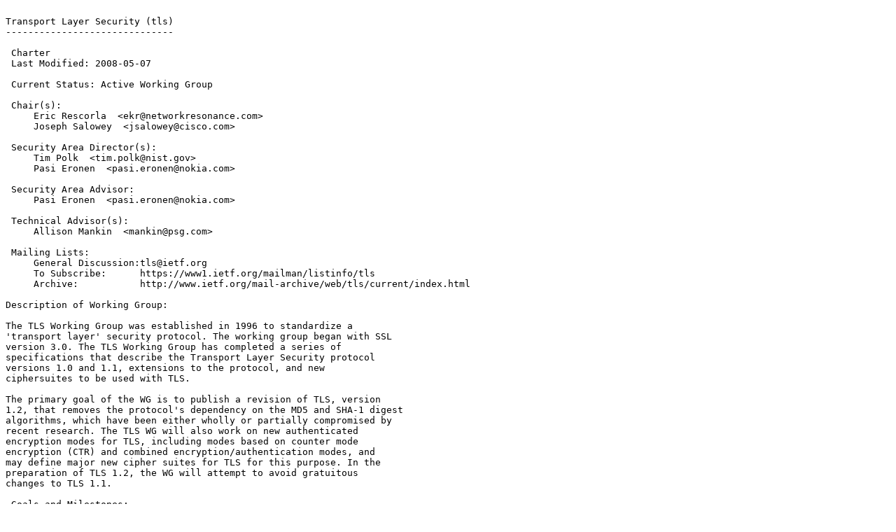

--- FILE ---
content_type: text/plain
request_url: http://ftp5.de.freebsd.org/ripe.net/ietf/tls/tls-charter.2008-08-21.17.txt
body_size: 1894
content:

Transport Layer Security (tls)
------------------------------

 Charter
 Last Modified: 2008-05-07

 Current Status: Active Working Group

 Chair(s):
     Eric Rescorla  <ekr@networkresonance.com>
     Joseph Salowey  <jsalowey@cisco.com>

 Security Area Director(s):
     Tim Polk  <tim.polk@nist.gov>
     Pasi Eronen  <pasi.eronen@nokia.com>

 Security Area Advisor:
     Pasi Eronen  <pasi.eronen@nokia.com>

 Technical Advisor(s):
     Allison Mankin  <mankin@psg.com>

 Mailing Lists: 
     General Discussion:tls@ietf.org
     To Subscribe:      https://www1.ietf.org/mailman/listinfo/tls
     Archive:           http://www.ietf.org/mail-archive/web/tls/current/index.html

Description of Working Group:

The TLS Working Group was established in 1996 to standardize a
'transport layer' security protocol. The working group began with SSL
version 3.0. The TLS Working Group has completed a series of
specifications that describe the Transport Layer Security protocol
versions 1.0 and 1.1, extensions to the protocol, and new
ciphersuites to be used with TLS.

The primary goal of the WG is to publish a revision of TLS, version 
1.2, that removes the protocol's dependency on the MD5 and SHA-1 digest
algorithms, which have been either wholly or partially compromised by
recent research. The TLS WG will also work on new authenticated
encryption modes for TLS, including modes based on counter mode
encryption (CTR) and combined encryption/authentication modes, and
may define major new cipher suites for TLS for this purpose. In the
preparation of TLS 1.2, the WG will attempt to avoid gratuitous
changes to TLS 1.1.

 Goals and Milestones:

   Done         Agreement on charter and issues in current draft. 

   Done         Final draft for Secure Transport Layer Protocol ('STLP') 

   Done         Working group 'Last Call' 

   Done         Submit to IESG for consideration as a Proposed Standard. 

   Done         First revised draft of TLS specification 

   Done         TSL 1.1 Specification 

   Done         First draft of TLS 1.2 specification, including CTR mode cipher 
                suites 

   Done         First draft of specification for cipher suites with combined 
                encryption/authentication modes 

   Dec 2006       Submit specification of TLS 1.2 specification to IESG for 
                publication as Proposed Standard 

   Dec 2006       Submit specification of cipher suites with combined 
                encryption/authentication modes to IESG for publication, with 
                at least one of these suites to be Proposed Standard 


 Internet-Drafts:

Posted Revised         I-D Title   <Filename>
------ ------- --------------------------------------------
Apr 2007 May 2008   <draft-ietf-tls-ecc-new-mac-07.txt>
                TLS Elliptic Curve Cipher Suites with SHA-256/384 and AES 
                Galois Counter Mode 

Jun 2007 Apr 2008   <draft-ietf-tls-rsa-aes-gcm-03.txt>
                AES-GCM Cipher Suites for TLS 

Jul 2007 Feb 2008   <draft-ietf-tls-rfc4366-bis-02.txt>
                Transport Layer Security (TLS) Extensions: Extension 
                Definitions 

Dec 2007 Feb 2008   <draft-ietf-tls-extractor-01.txt>
                Keying Material Extractors for Transport Layer Security (TLS) 

Feb 2008 Jul 2008   <draft-ietf-tls-ecdhe-psk-02.txt>
                ECDHE_PSK Ciphersuites for Transport Layer Security (TLS) 

Feb 2008 Jun 2008   <draft-ietf-tls-des-idea-02.txt>
                DES and IDEA Cipher Suites for Transport Layer Security (TLS) 

May 2008 May 2008   <draft-ietf-tls-psk-new-mac-aes-gcm-01.txt>
                Pre-Shared Key Cipher Suites for Transport Layer Security (TLS) 
                with SHA-256/384 and AES Galois Counter Mode 

Jun 2008 Jun 2008   <draft-ietf-tls-rfc4347-bis-00.txt>
                Datagram Transport Layer Security version 1.2 

 Request For Comments:

  RFC   Stat Published     Title
------- -- ----------- ------------------------------------
RFC2246 PS   Jan 1999    The TLS Protocol Version 1.0 

RFC2712 PS   Oct 1999    Addition of Kerberos Cipher Suites to Transport Layer 
                       Security (TLS) 

RFC2817 PS   May 2000    Upgrading to TLS Within HTTP/1.1 

RFC2818 I    Jun 2000    HTTP Over TLS 

RFC3268 PS   Jul 2002    AES Ciphersuites for TLS 

RFC3546 PS   Jun 2003    Transport Layer Security (TLS) Extensions 

RFC3749Standard  May 2004    Transport Layer Security Protocol Compression Methods 

RFC4132Standard  Jul 2005    Addition of Camellia Cipher Suites to Transport Layer 
                       Security (TLS) 

RFC4279Standard  Dec 2005    Pre-Shared Key Ciphersuites for Transport Layer Security 
                       (TLS) 

RFC4346 PS   Apr 2006    The The Transport Layer Security (TLS) Protocol Version 
                       1.1 

RFC4366 PS   Apr 2006    Transport Layer Security (TLS) Extensions 

RFC4492 I    May 2006    Elliptic Curve Cryptography (ECC) Cipher Suites for 
                       Transport Layer Security (TLS) 

RFC4785 PS   Jan 2007    Pre-Shared Key (PSK) Cipher Suites with NULL Encryption 
                       for Transport Layer Security (TLS) 

RFC5081 E    Nov 2007    Using OpenPGP keys for TLS authentication 

RFC5054 I    Nov 2007    Using the Secure Remote Password (SRP) Protocol for TLS 
                       Authentication 

RFC5246 PS   Aug 2008    The Transport Layer Security (TLS) Protocol Version 1.2 
